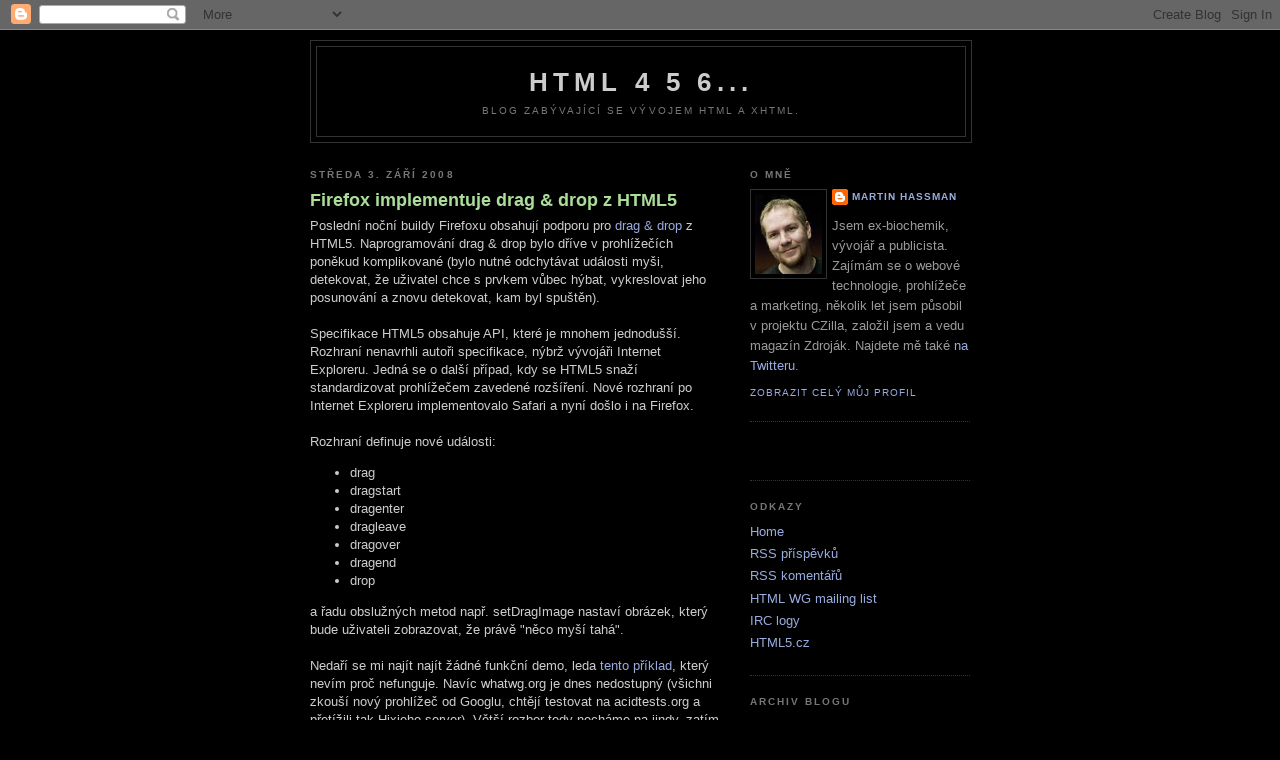

--- FILE ---
content_type: text/html; charset=UTF-8
request_url: https://html456.blogspot.com/2008/09/firefox-implementuje-drag-drop-z-html5.html
body_size: 10823
content:
<!DOCTYPE html>
<html xmlns='http://www.w3.org/1999/xhtml' xmlns:b='http://www.google.com/2005/gml/b' xmlns:data='http://www.google.com/2005/gml/data' xmlns:expr='http://www.google.com/2005/gml/expr'>
<head>
<link href='https://www.blogger.com/static/v1/widgets/2944754296-widget_css_bundle.css' rel='stylesheet' type='text/css'/>
<meta content='text/html; charset=UTF-8' http-equiv='Content-Type'/>
<meta content='blogger' name='generator'/>
<link href='https://html456.blogspot.com/favicon.ico' rel='icon' type='image/x-icon'/>
<link href='http://html456.blogspot.com/2008/09/firefox-implementuje-drag-drop-z-html5.html' rel='canonical'/>
<link rel="alternate" type="application/atom+xml" title="HTML 4 5 6... - Atom" href="https://html456.blogspot.com/feeds/posts/default" />
<link rel="alternate" type="application/rss+xml" title="HTML 4 5 6... - RSS" href="https://html456.blogspot.com/feeds/posts/default?alt=rss" />
<link rel="service.post" type="application/atom+xml" title="HTML 4 5 6... - Atom" href="https://www.blogger.com/feeds/289216338635590901/posts/default" />

<link rel="alternate" type="application/atom+xml" title="HTML 4 5 6... - Atom" href="https://html456.blogspot.com/feeds/4729922490059219430/comments/default" />
<!--Can't find substitution for tag [blog.ieCssRetrofitLinks]-->
<meta content='http://html456.blogspot.com/2008/09/firefox-implementuje-drag-drop-z-html5.html' property='og:url'/>
<meta content='Firefox implementuje drag &amp; drop z HTML5' property='og:title'/>
<meta content='Poslední noční buildy Firefoxu obsahují podporu pro drag &amp; drop  z HTML5. Naprogramování drag &amp; drop bylo dříve v prohlížečích poněkud kompl...' property='og:description'/>
<meta content='z5plW1f1HcS8kO0dhS49rlN9gmnEBo9Arn421yLCpNo' name='google-site-verification'/>
<title>Firefox implementuje drag & drop z HTML5</title>
<meta content='1158105575' property='fb:admins'/>
<style id='page-skin-1' type='text/css'><!--
/*
-----------------------------------------------
Blogger Template Style
Name:     Minima Black
Designer: Douglas Bowman
URL:      www.stopdesign.com
Date:     26 Feb 2004
Updated by: Blogger Team
----------------------------------------------- */
/* Variable definitions
====================
<Variable name="bgcolor" description="Page Background Color"
type="color" default="#000">
<Variable name="textcolor" description="Text Color"
type="color" default="#ccc">
<Variable name="linkcolor" description="Link Color"
type="color" default="#9ad">
<Variable name="pagetitlecolor" description="Blog Title Color"
type="color" default="#ccc">
<Variable name="descriptioncolor" description="Blog Description Color"
type="color" default="#777">
<Variable name="quotecolor" description="Blog Quoted Text Color"
type="color" default="#888">
<Variable name="titlecolor" description="Post Title Color"
type="color" default="#ad9">
<Variable name="bordercolor" description="Border Color"
type="color" default="#333">
<Variable name="sidebarcolor" description="Sidebar Title Color"
type="color" default="#777">
<Variable name="sidebartextcolor" description="Sidebar Text Color"
type="color" default="#999">
<Variable name="visitedlinkcolor" description="Visited Link Color"
type="color" default="#a7a">
<Variable name="bodyfont" description="Text Font"
type="font" default="normal normal 100% 'Trebuchet MS',Trebuchet,Verdana,Sans-serif">
<Variable name="headerfont" description="Sidebar Title Font"
type="font"
default="normal bold 78% 'Trebuchet MS',Trebuchet,Arial,Verdana,Sans-serif">
<Variable name="pagetitlefont" description="Blog Title Font"
type="font"
default="normal bold 200% 'Trebuchet MS',Trebuchet,Verdana,Sans-serif">
<Variable name="descriptionfont" description="Blog Description Font"
type="font"
default="normal normal 78% 'Trebuchet MS', Trebuchet, Verdana, Sans-serif">
<Variable name="postfooterfont" description="Post Footer Font"
type="font"
default="normal normal 78% 'Trebuchet MS', Trebuchet, Arial, Verdana, Sans-serif">
*/
/* Use this with templates/template-twocol.html */
body {
background:#000000;
margin:0;
color:#cccccc;
font: x-small "Trebuchet MS", Trebuchet, Verdana, Sans-serif;
font-size/* */:/**/small;
font-size: /**/small;
text-align: center;
}
a:link {
color:#99aadd;
text-decoration:none;
}
a:visited {
color:#aa77aa;
text-decoration:none;
}
a:hover {
color:#aadd99;
text-decoration:underline;
}
a img {
border-width:0;
}
/* Header
-----------------------------------------------
*/
#header-wrapper {
width:660px;
margin:0 auto 10px;
border:1px solid #333333;
}
#header {
margin: 5px;
border: 1px solid #333333;
text-align: center;
color:#cccccc;
}
#header h1 {
margin:5px 5px 0;
padding:15px 20px .25em;
line-height:1.2em;
text-transform:uppercase;
letter-spacing:.2em;
font: normal bold 200% 'Trebuchet MS',Trebuchet,Verdana,Sans-serif;
}
#header a {
color:#cccccc;
text-decoration:none;
}
#header a:hover {
color:#cccccc;
}
#header .description {
margin:0 5px 5px;
padding:0 20px 15px;
max-width:700px;
text-transform:uppercase;
letter-spacing:.2em;
line-height: 1.4em;
font: normal normal 78% 'Trebuchet MS', Trebuchet, Verdana, Sans-serif;
color: #777777;
}
/* Outer-Wrapper
----------------------------------------------- */
#outer-wrapper {
width: 660px;
margin:0 auto;
padding:10px;
text-align:left;
font: normal normal 100% Verdana, 'Geneva CE', lucida, sans-serif;
}
#main-wrapper {
width: 410px;
float: left;
word-wrap: break-word; /* fix for long text breaking sidebar float in IE */
overflow: hidden;     /* fix for long non-text content breaking IE sidebar float */
}
#sidebar-wrapper {
width: 220px;
float: right;
word-wrap: break-word; /* fix for long text breaking sidebar float in IE */
overflow: hidden;     /* fix for long non-text content breaking IE sidebar float */
}
/* Headings
----------------------------------------------- */
h2 {
margin:1.5em 0 .75em;
font:normal bold 78% 'Trebuchet MS', Trebuchet, Arial, Verdana, Sans-serif;
line-height: 1.4em;
text-transform:uppercase;
letter-spacing:.2em;
color:#777777;
}
/* Posts
-----------------------------------------------
*/
h2.date-header {
margin:1.5em 0 .5em;
}
.post {
margin:.5em 0 1.5em;
border-bottom:1px dotted #333333;
padding-bottom:1.5em;
line-height:1.4em;
}
.post h3 {
margin:.25em 0 0;
padding:0 0 4px;
font-size:140%;
font-weight:normal;
line-height:1.4em;
color:#aadd99;
}
.post h3 a, .post h3 a:visited, .post h3 strong {
display:block;
text-decoration:none;
color:#aadd99;
font-weight:bold;
}
.post h3 strong, .post h3 a:hover {
color:#cccccc;
}
.post p {
margin:0 0 .75em;
line-height:1.5em;
}
.post-footer {
margin: .75em 0 .75em .75em;
color:#777777;
text-transform:uppercase;
letter-spacing:.1em;
font: normal normal 78% 'Trebuchet MS', Trebuchet, Arial, Verdana, Sans-serif;
line-height: 1.4em;
}
.comment-link {
margin-left:.6em;
}
.post img {
padding:4px;
border:1px solid #333333;
}
.post blockquote {
margin:1em 20px 1em 10px;
padding-left:1em;
line-height:1.3em;
border-left:2px solid #888888;
color: #888888;
}
.post blockquote p {
margin:.75em 0;
}
/* Comments
----------------------------------------------- */
#comments h4 {
margin:1em 0;
font-weight: bold;
line-height: 1.4em;
text-transform:uppercase;
letter-spacing:.2em;
color: #777777;
}
#comments-block {
margin:1em 0 1.5em;
line-height:1.6em;
}
#comments-block .comment-author {
margin:.5em 0;
}
#comments-block .comment-body {
margin:.25em 0 0;
}
#comments-block .comment-footer {
margin:-.25em 0 2em;
line-height: 1.4em;
text-transform:uppercase;
letter-spacing:.1em;
}
#comments-block .comment-body p {
margin:0 0 .75em;
}
.deleted-comment {
font-style:italic;
color:gray;
}
.feed-links {
clear: both;
line-height: 2.5em;
}
#blog-pager-newer-link {
float: left;
}
#blog-pager-older-link {
float: right;
}
#blog-pager {
text-align: center;
}
/* Sidebar Content
----------------------------------------------- */
.sidebar {
color: #999999;
line-height: 1.5em;
font-family:"Trebuchet MS", Trebuchet, Verdana, Sans-serif
}
.sidebar ul {
list-style:none;
margin:0 0 0;
padding:0 0 0;
}
.sidebar li {
margin:0;
padding:0 0 .25em 15px;
text-indent:-15px;
line-height:1.5em;
}
.sidebar .widget, .main .widget {
border-bottom:1px dotted #333333;
margin:0 0 1.5em;
padding:0 0 1.5em;
}
.main .Blog {
border-bottom-width: 0;
}
/* Profile
----------------------------------------------- */
.profile-img {
float: left;
margin: 0 5px 5px 0;
padding: 4px;
border: 1px solid #333333;
}
.profile-data {
margin:0;
text-transform:uppercase;
letter-spacing:.1em;
font: normal normal 78% 'Trebuchet MS', Trebuchet, Arial, Verdana, Sans-serif;
color: #777777;
font-weight: bold;
line-height: 1.6em;
}
.profile-datablock {
margin:.5em 0 .5em;
}
.profile-textblock {
margin: 0.5em 0;
line-height: 1.6em;
}
.profile-link {
font: normal normal 78% 'Trebuchet MS', Trebuchet, Arial, Verdana, Sans-serif;
text-transform: uppercase;
letter-spacing: .1em;
}
/* Footer
----------------------------------------------- */
#footer {
width:660px;
clear:both;
margin:0 auto;
padding-top:15px;
line-height: 1.6em;
text-transform:uppercase;
letter-spacing:.1em;
text-align: center;
}
/** Page structure tweaks for layout editor wireframe */
body#layout #header {
margin-left: 0px;
margin-right: 0px;
}

--></style>
<link href='https://www.blogger.com/dyn-css/authorization.css?targetBlogID=289216338635590901&amp;zx=f5d6dc03-8012-40f7-a220-7b2eb910ad0f' media='none' onload='if(media!=&#39;all&#39;)media=&#39;all&#39;' rel='stylesheet'/><noscript><link href='https://www.blogger.com/dyn-css/authorization.css?targetBlogID=289216338635590901&amp;zx=f5d6dc03-8012-40f7-a220-7b2eb910ad0f' rel='stylesheet'/></noscript>
<meta name='google-adsense-platform-account' content='ca-host-pub-1556223355139109'/>
<meta name='google-adsense-platform-domain' content='blogspot.com'/>

</head>
<body>
<div class='navbar section' id='navbar'><div class='widget Navbar' data-version='1' id='Navbar1'><script type="text/javascript">
    function setAttributeOnload(object, attribute, val) {
      if(window.addEventListener) {
        window.addEventListener('load',
          function(){ object[attribute] = val; }, false);
      } else {
        window.attachEvent('onload', function(){ object[attribute] = val; });
      }
    }
  </script>
<div id="navbar-iframe-container"></div>
<script type="text/javascript" src="https://apis.google.com/js/platform.js"></script>
<script type="text/javascript">
      gapi.load("gapi.iframes:gapi.iframes.style.bubble", function() {
        if (gapi.iframes && gapi.iframes.getContext) {
          gapi.iframes.getContext().openChild({
              url: 'https://www.blogger.com/navbar/289216338635590901?po\x3d4729922490059219430\x26origin\x3dhttps://html456.blogspot.com',
              where: document.getElementById("navbar-iframe-container"),
              id: "navbar-iframe"
          });
        }
      });
    </script><script type="text/javascript">
(function() {
var script = document.createElement('script');
script.type = 'text/javascript';
script.src = '//pagead2.googlesyndication.com/pagead/js/google_top_exp.js';
var head = document.getElementsByTagName('head')[0];
if (head) {
head.appendChild(script);
}})();
</script>
</div></div>
<div id='outer-wrapper'><div id='wrap2'>
<!-- skip links for text browsers -->
<span id='skiplinks' style='display:none;'>
<a href='#main'>skip to main </a> |
      <a href='#sidebar'>skip to sidebar</a>
</span>
<div id='header-wrapper'>
<div class='header section' id='header'><div class='widget Header' data-version='1' id='Header1'>
<div id='header-inner'>
<div class='titlewrapper'>
<h1 class='title'>
<a href='https://html456.blogspot.com/'>
HTML 4 5 6...
</a>
</h1>
</div>
<div class='descriptionwrapper'>
<p class='description'><span>Blog zabývající se vývojem HTML a XHTML.</span></p>
</div>
</div>
</div></div>
</div>
<div id='content-wrapper'>
<div id='crosscol-wrapper' style='text-align:center'>
<div class='crosscol no-items section' id='crosscol'></div>
</div>
<div id='main-wrapper'>
<div class='main section' id='main'><div class='widget Blog' data-version='1' id='Blog1'>
<div class='blog-posts hfeed'>

          <div class="date-outer">
        
<h2 class='date-header'><span>středa 3. září 2008</span></h2>

          <div class="date-posts">
        
<div class='post-outer'>
<div class='post hentry uncustomized-post-template'>
<a name='4729922490059219430'></a>
<h3 class='post-title entry-title'>
<a href='https://html456.blogspot.com/2008/09/firefox-implementuje-drag-drop-z-html5.html'>Firefox implementuje drag & drop z HTML5</a>
</h3>
<div class='post-header'>
<div class='post-header-line-1'></div>
</div>
<div class='post-body entry-content'>
<div>Poslední noční buildy Firefoxu obsahují podporu pro <a href="http://whatwg.org/specs/web-apps/current-work/#dnd">drag &amp; drop</a> z HTML5. Naprogramování drag &amp; drop bylo dříve v prohlížečích poněkud komplikované (bylo nutné odchytávat události myši, detekovat, že uživatel chce s prvkem vůbec hýbat, vykreslovat jeho posunování a znovu detekovat, kam byl spuštěn).</div><div><br /></div><div>Specifikace HTML5 obsahuje API, které je mnohem jednodušší. Rozhraní nenavrhli autoři specifikace, nýbrž vývojáři Internet Exploreru. Jedná se o další případ, kdy se HTML5 snaží standardizovat prohlížečem zavedené rozšíření. Nové rozhraní po Internet Exploreru implementovalo Safari a nyní došlo i na Firefox.</div><div><br /></div><div>Rozhraní definuje nové události:</div><div><ul><li>drag</li><li>dragstart<br /></li><li>dragenter</li><li>dragleave</li><li>dragover</li><li>dragend</li><li>drop</li></ul></div><div>a řadu obslužných metod např. setDragImage nastaví obrázek, který bude uživateli zobrazovat, že právě "něco myší tahá".</div><div><br /></div><div>Nedaří se mi najít najít žádné funkční demo, leda <a href="http://ljouanneau.com/lab/html5/demodragdrop.html">tento příklad</a>, který nevím proč nefunguje. Navíc whatwg.org je dnes nedostupný (všichni zkouší nový prohlížeč od Googlu, chtějí testovat na acidtests.org a přetížili tak Hixieho server). Větší rozbor tedy necháme na jindy, zatím si můžete přečíst <a href="http://developer.mozilla.org/En/DragDrop/Drag_and_Drop">dokumentaci u Mozilly</a>.<br /><br /><span style="font-weight: bold;">Aktualizace:</span> Našel jsem <a href="http://www.whatwg.org/demos/2008-sept/dnd/dnd.html">příklad, který funguje</a> (zatím alespoň v IE a Safari).<br /></div><br /><div>(Zdroj: <a href="http://www.xulplanet.com/ndeakin/item/16">Xulplanet.com</a>)</div>
<div style='clear: both;'></div>
</div>
<div class='post-footer'>
<div class='post-footer-line post-footer-line-1'>
<span class='post-author vcard'>
Vystavil
<span class='fn'>Martin Hassman</span>
</span>
<span class='post-timestamp'>
v
<a class='timestamp-link' href='https://html456.blogspot.com/2008/09/firefox-implementuje-drag-drop-z-html5.html' rel='bookmark' title='permanent link'><abbr class='published' title='2008-09-03T13:10:00+02:00'>13:10</abbr></a>
</span>
<span class='reaction-buttons'>
</span>
<span class='star-ratings'>
</span>
<span class='post-comment-link'>
</span>
<span class='post-backlinks post-comment-link'>
</span>
<span class='post-icons'>
<span class='item-control blog-admin pid-325294772'>
<a href='https://www.blogger.com/post-edit.g?blogID=289216338635590901&postID=4729922490059219430&from=pencil' title='Upravit příspěvek'>
<img alt='' class='icon-action' height='18' src='https://resources.blogblog.com/img/icon18_edit_allbkg.gif' width='18'/>
</a>
</span>
</span>
<div class='post-share-buttons'>
<a class='goog-inline-block share-button sb-email' href='&target=email' target='_blank' title='Odeslat e-mailem'><span class='share-button-link-text'>Odeslat e-mailem</span></a><a class='goog-inline-block share-button sb-blog' href='&target=blog' onclick='window.open(this.href, "_blank", "height=270,width=475"); return false;' target='_blank' title='BlogThis!'><span class='share-button-link-text'>BlogThis!</span></a><a class='goog-inline-block share-button sb-twitter' href='&target=twitter' target='_blank' title='Sdílet na X'><span class='share-button-link-text'>Sdílet na X</span></a><a class='goog-inline-block share-button sb-facebook' href='&target=facebook' onclick='window.open(this.href, "_blank", "height=430,width=640"); return false;' target='_blank' title='Sdílet ve službě Facebook'><span class='share-button-link-text'>Sdílet ve službě Facebook</span></a><a class='goog-inline-block share-button sb-pinterest' href='&target=pinterest' target='_blank' title='Sdílet na Pinterestu'><span class='share-button-link-text'>Sdílet na Pinterestu</span></a>
</div>
</div>
<div class='post-footer-line post-footer-line-2'>
<span class='post-labels'>
Štítky:
<a href='https://html456.blogspot.com/search/label/draganddrop' rel='tag'>draganddrop</a>,
<a href='https://html456.blogspot.com/search/label/firefox' rel='tag'>firefox</a>
</span>
</div>
<div class='post-footer-line post-footer-line-3'>
<span class='post-location'>
</span>
<div style='height:2em'></div>
<a class="google-buzz-button" data-button-style="normal-count" data-locale="en" href="//www.google.com/buzz/post" style="float:right" title="Publikovat v Hláškách Google"></a>
<script src="//www.google.com/buzz/api/button.js" type="text/javascript"></script>
<iframe allowTransparency='true' frameborder='0' scrolling='no' src='http://www.facebook.com/plugins/like.php?href=https://html456.blogspot.com/2008/09/firefox-implementuje-drag-drop-z-html5.html&layout=standard&show_faces=true&width=350&action=like&colorscheme=light' style='float:left; border:none; overflow:hidden; width:350px; height:120px;'></iframe>
<div style='clear: both;'></div>
</div>
</div>
</div>
<div class='comments' id='comments'>
<a name='comments'></a>
<h4>Žádné komentáře:</h4>
<div id='Blog1_comments-block-wrapper'>
<dl class='avatar-comment-indent' id='comments-block'>
</dl>
</div>
<p class='comment-footer'>
<div class='comment-form'>
<a name='comment-form'></a>
<h4 id='comment-post-message'>Okomentovat</h4>
<p>
</p>
<p>Poznámka: Komentáře mohou přidávat pouze členové tohoto blogu.</p>
<a href='https://www.blogger.com/comment/frame/289216338635590901?po=4729922490059219430&hl=cs-CZ&saa=85391&origin=https://html456.blogspot.com' id='comment-editor-src'></a>
<iframe allowtransparency='true' class='blogger-iframe-colorize blogger-comment-from-post' frameborder='0' height='410px' id='comment-editor' name='comment-editor' src='' width='100%'></iframe>
<script src='https://www.blogger.com/static/v1/jsbin/2830521187-comment_from_post_iframe.js' type='text/javascript'></script>
<script type='text/javascript'>
      BLOG_CMT_createIframe('https://www.blogger.com/rpc_relay.html');
    </script>
</div>
</p>
</div>
</div>

        </div></div>
      
</div>
<div class='blog-pager' id='blog-pager'>
<span id='blog-pager-newer-link'>
<a class='blog-pager-newer-link' href='https://html456.blogspot.com/2008/09/canvas-pekne-obtekani-obrazku.html' id='Blog1_blog-pager-newer-link' title='Novější příspěvek'>Novější příspěvek</a>
</span>
<span id='blog-pager-older-link'>
<a class='blog-pager-older-link' href='https://html456.blogspot.com/2008/08/prehled-html5-znacek-na-w3schools.html' id='Blog1_blog-pager-older-link' title='Starší příspěvek'>Starší příspěvek</a>
</span>
<a class='home-link' href='https://html456.blogspot.com/'>Domovská stránka</a>
</div>
<div class='clear'></div>
<div class='post-feeds'>
<div class='feed-links'>
Přihlásit se k odběru:
<a class='feed-link' href='https://html456.blogspot.com/feeds/4729922490059219430/comments/default' target='_blank' type='application/atom+xml'>Komentáře k příspěvku (Atom)</a>
</div>
</div>
</div></div>
</div>
<div id='sidebar-wrapper'>
<div class='sidebar section' id='sidebar'><div class='widget Profile' data-version='1' id='Profile1'>
<h2>O mně</h2>
<div class='widget-content'>
<a href='https://www.blogger.com/profile/01889666918995305859'><img alt='Moje fotka' class='profile-img' height='80' src='//blogger.googleusercontent.com/img/b/R29vZ2xl/AVvXsEi6meNEwAvZAr3dYE6QdB0rdewlCr5ENgNyqAHM5uVBmqCFdzPPfF8Cgk6VyglfUVU7H7ALk2jxd5-DJFQ5JLmE2G1-AAjSDg0WMhzaMwwwsnI-jRKPi6EfIUBRKLiFETs/s220/foto-autor.jpg' width='67'/></a>
<dl class='profile-datablock'>
<dt class='profile-data'>
<a class='profile-name-link g-profile' href='https://www.blogger.com/profile/01889666918995305859' rel='author' style='background-image: url(//www.blogger.com/img/logo-16.png);'>
Martin Hassman
</a>
</dt>
<dd class='profile-textblock'>Jsem ex-biochemik, vývojář a publicista. Zajímám se o webové technologie, prohlížeče a marketing, několik let jsem působil v projektu CZilla, založil jsem a vedu magazín Zdroják. Najdete mě také <a href="http://twitter.com/hassmanm">na Twitteru</a>.</dd>
</dl>
<a class='profile-link' href='https://www.blogger.com/profile/01889666918995305859' rel='author'>Zobrazit celý můj profil</a>
<div class='clear'></div>
</div>
</div><div class='widget HTML' data-version='1' id='HTML2'>
<div class='widget-content'>
<a href="http://www.linkedin.com/in/hassman" rel="me" title="LinkedIn profile"><img src="//s2.googleusercontent.com/s2/favicons?domain=www.linkedin.com" alt="" width="16" height="16" /></a><a href="http://www.facebook.com/martin.hassman" rel="me" title="Facebook profile"><img src="https://lh3.googleusercontent.com/blogger_img_proxy/AEn0k_ts6oduT-LWOEj15DoHUle0lwfDD4M1KSSVadrVx-aMu9QhYuxri7Ft1DBJHQ__RQ1HDJ-EaGBmfqy1jgklaHXNk12BA_uudtaT3YtWYkX3GkdAfECk-AErDsRDnKk=s0-d" alt="" width="16" height="16"></a><a href="http://twitter.com/hassmanm" rel="me" title="Twitter"><img src="https://lh3.googleusercontent.com/blogger_img_proxy/AEn0k_s-zx7llt-482_1iUMz0OqXD86Z9mZ-VaUtTXOfpPsHvDvGlorvQfL0y27M5VYNsA9jCQ8s9mvnZCwIvXhIBZx1X0_jDgl_L9BJUNjy2pl4CKmPiI4S3sAnxHVc9w=s0-d" alt="" width="16" height="16"></a><a href="http://foursquare.com/user/hassmanm" rel="me" title="Foursquare"><img src="//s2.googleusercontent.com/s2/favicons?domain=foursquare.com" alt="" width="16" height="16" /></a><a href="http://gowalla.com/users/hassmanm" rel="me" title="Gowalla"><img src="//s2.googleusercontent.com/s2/favicons?domain=gowalla.com" alt="" width="16" height="16" /></a><a href="http://www.flickr.com/photos/hassmanm" rel="me" title="Flickr profile"><img src="//s2.googleusercontent.com/s2/favicons?domain=flickr.com" alt="" width="16" height="16" /></a><a href="http://delicious.com/hassmanm" rel="me" title="Delicious profile"><img src="//s2.googleusercontent.com/s2/favicons?domain=delicious.com" alt="" width="16" height="16" /></a><a href="//www.youtube.com/hassmanm" rel="me" title="YouTube profile"><img src="//s2.googleusercontent.com/s2/favicons?domain=www.youtube.com" alt="" width="16" height="16" /></a><a href="//www.google.com/reader/shared/martin.hassman" rel="me" title="Google Reader"><img src="//s2.googleusercontent.com/s2/favicons?domain=www.google.com" alt="" width="16" height="16" /></a><a href="http://www.scribd.com/martin_hassman" rel="me" title="Scribd profile"><img src="//s2.googleusercontent.com/s2/favicons?domain=scribd.com" alt="" width="16" height="16" /></a><a href="http://issuu.com/martinhassman" rel="me" title="Issuu profile"><img src="//s2.googleusercontent.com/s2/favicons?domain=issuu.com" alt="" width="16" height="16" /></a><a href="http://getglue.com/hassmanm/" rel="me" title="GetGlue profile"><img src="//s2.googleusercontent.com/s2/favicons?domain=getglue.com" alt="" width="16" height="16" /></a><a href="http://hassmanm.posterous.com/" rel="me" title="hassmanm on posterous"><img src="//hassmanm.posterous.com/images/favicon.png" alt="" width="16" height="16" /></a>
</div>
<div class='clear'></div>
</div><div class='widget LinkList' data-version='1' id='LinkList1'>
<h2>Odkazy</h2>
<div class='widget-content'>
<ul>
<li><a href='http://html456.blogspot.com/'>Home</a></li>
<li><a href='http://html456.blogspot.com/feeds/posts/default?alt=rss'>RSS příspěvků</a></li>
<li><a href='http://html456.blogspot.com/feeds/comments/default?alt=rss'>RSS komentářů</a></li>
<li><a href='http://lists.w3.org/Archives/Public/public-html/'>HTML WG mailing list</a></li>
<li><a href='http://krijnhoetmer.nl/irc-logs/'>IRC logy</a></li>
<li><a href='http://www.html5.cz/'>HTML5.cz</a></li>
</ul>
<div class='clear'></div>
</div>
</div><div class='widget BlogArchive' data-version='1' id='BlogArchive1'>
<h2>Archiv blogu</h2>
<div class='widget-content'>
<div id='ArchiveList'>
<div id='BlogArchive1_ArchiveList'>
<ul class='hierarchy'>
<li class='archivedate collapsed'>
<a class='toggle' href='javascript:void(0)'>
<span class='zippy'>

        &#9658;&#160;
      
</span>
</a>
<a class='post-count-link' href='https://html456.blogspot.com/2011/'>
2011
</a>
<span class='post-count' dir='ltr'>(4)</span>
<ul class='hierarchy'>
<li class='archivedate collapsed'>
<a class='toggle' href='javascript:void(0)'>
<span class='zippy'>

        &#9658;&#160;
      
</span>
</a>
<a class='post-count-link' href='https://html456.blogspot.com/2011/09/'>
září
</a>
<span class='post-count' dir='ltr'>(1)</span>
</li>
</ul>
<ul class='hierarchy'>
<li class='archivedate collapsed'>
<a class='toggle' href='javascript:void(0)'>
<span class='zippy'>

        &#9658;&#160;
      
</span>
</a>
<a class='post-count-link' href='https://html456.blogspot.com/2011/04/'>
dubna
</a>
<span class='post-count' dir='ltr'>(1)</span>
</li>
</ul>
<ul class='hierarchy'>
<li class='archivedate collapsed'>
<a class='toggle' href='javascript:void(0)'>
<span class='zippy'>

        &#9658;&#160;
      
</span>
</a>
<a class='post-count-link' href='https://html456.blogspot.com/2011/01/'>
ledna
</a>
<span class='post-count' dir='ltr'>(2)</span>
</li>
</ul>
</li>
</ul>
<ul class='hierarchy'>
<li class='archivedate collapsed'>
<a class='toggle' href='javascript:void(0)'>
<span class='zippy'>

        &#9658;&#160;
      
</span>
</a>
<a class='post-count-link' href='https://html456.blogspot.com/2010/'>
2010
</a>
<span class='post-count' dir='ltr'>(17)</span>
<ul class='hierarchy'>
<li class='archivedate collapsed'>
<a class='toggle' href='javascript:void(0)'>
<span class='zippy'>

        &#9658;&#160;
      
</span>
</a>
<a class='post-count-link' href='https://html456.blogspot.com/2010/11/'>
listopadu
</a>
<span class='post-count' dir='ltr'>(3)</span>
</li>
</ul>
<ul class='hierarchy'>
<li class='archivedate collapsed'>
<a class='toggle' href='javascript:void(0)'>
<span class='zippy'>

        &#9658;&#160;
      
</span>
</a>
<a class='post-count-link' href='https://html456.blogspot.com/2010/10/'>
října
</a>
<span class='post-count' dir='ltr'>(1)</span>
</li>
</ul>
<ul class='hierarchy'>
<li class='archivedate collapsed'>
<a class='toggle' href='javascript:void(0)'>
<span class='zippy'>

        &#9658;&#160;
      
</span>
</a>
<a class='post-count-link' href='https://html456.blogspot.com/2010/09/'>
září
</a>
<span class='post-count' dir='ltr'>(1)</span>
</li>
</ul>
<ul class='hierarchy'>
<li class='archivedate collapsed'>
<a class='toggle' href='javascript:void(0)'>
<span class='zippy'>

        &#9658;&#160;
      
</span>
</a>
<a class='post-count-link' href='https://html456.blogspot.com/2010/06/'>
června
</a>
<span class='post-count' dir='ltr'>(3)</span>
</li>
</ul>
<ul class='hierarchy'>
<li class='archivedate collapsed'>
<a class='toggle' href='javascript:void(0)'>
<span class='zippy'>

        &#9658;&#160;
      
</span>
</a>
<a class='post-count-link' href='https://html456.blogspot.com/2010/03/'>
března
</a>
<span class='post-count' dir='ltr'>(2)</span>
</li>
</ul>
<ul class='hierarchy'>
<li class='archivedate collapsed'>
<a class='toggle' href='javascript:void(0)'>
<span class='zippy'>

        &#9658;&#160;
      
</span>
</a>
<a class='post-count-link' href='https://html456.blogspot.com/2010/01/'>
ledna
</a>
<span class='post-count' dir='ltr'>(7)</span>
</li>
</ul>
</li>
</ul>
<ul class='hierarchy'>
<li class='archivedate collapsed'>
<a class='toggle' href='javascript:void(0)'>
<span class='zippy'>

        &#9658;&#160;
      
</span>
</a>
<a class='post-count-link' href='https://html456.blogspot.com/2009/'>
2009
</a>
<span class='post-count' dir='ltr'>(32)</span>
<ul class='hierarchy'>
<li class='archivedate collapsed'>
<a class='toggle' href='javascript:void(0)'>
<span class='zippy'>

        &#9658;&#160;
      
</span>
</a>
<a class='post-count-link' href='https://html456.blogspot.com/2009/12/'>
prosince
</a>
<span class='post-count' dir='ltr'>(3)</span>
</li>
</ul>
<ul class='hierarchy'>
<li class='archivedate collapsed'>
<a class='toggle' href='javascript:void(0)'>
<span class='zippy'>

        &#9658;&#160;
      
</span>
</a>
<a class='post-count-link' href='https://html456.blogspot.com/2009/11/'>
listopadu
</a>
<span class='post-count' dir='ltr'>(1)</span>
</li>
</ul>
<ul class='hierarchy'>
<li class='archivedate collapsed'>
<a class='toggle' href='javascript:void(0)'>
<span class='zippy'>

        &#9658;&#160;
      
</span>
</a>
<a class='post-count-link' href='https://html456.blogspot.com/2009/10/'>
října
</a>
<span class='post-count' dir='ltr'>(2)</span>
</li>
</ul>
<ul class='hierarchy'>
<li class='archivedate collapsed'>
<a class='toggle' href='javascript:void(0)'>
<span class='zippy'>

        &#9658;&#160;
      
</span>
</a>
<a class='post-count-link' href='https://html456.blogspot.com/2009/09/'>
září
</a>
<span class='post-count' dir='ltr'>(3)</span>
</li>
</ul>
<ul class='hierarchy'>
<li class='archivedate collapsed'>
<a class='toggle' href='javascript:void(0)'>
<span class='zippy'>

        &#9658;&#160;
      
</span>
</a>
<a class='post-count-link' href='https://html456.blogspot.com/2009/08/'>
srpna
</a>
<span class='post-count' dir='ltr'>(3)</span>
</li>
</ul>
<ul class='hierarchy'>
<li class='archivedate collapsed'>
<a class='toggle' href='javascript:void(0)'>
<span class='zippy'>

        &#9658;&#160;
      
</span>
</a>
<a class='post-count-link' href='https://html456.blogspot.com/2009/07/'>
července
</a>
<span class='post-count' dir='ltr'>(8)</span>
</li>
</ul>
<ul class='hierarchy'>
<li class='archivedate collapsed'>
<a class='toggle' href='javascript:void(0)'>
<span class='zippy'>

        &#9658;&#160;
      
</span>
</a>
<a class='post-count-link' href='https://html456.blogspot.com/2009/06/'>
června
</a>
<span class='post-count' dir='ltr'>(2)</span>
</li>
</ul>
<ul class='hierarchy'>
<li class='archivedate collapsed'>
<a class='toggle' href='javascript:void(0)'>
<span class='zippy'>

        &#9658;&#160;
      
</span>
</a>
<a class='post-count-link' href='https://html456.blogspot.com/2009/05/'>
května
</a>
<span class='post-count' dir='ltr'>(1)</span>
</li>
</ul>
<ul class='hierarchy'>
<li class='archivedate collapsed'>
<a class='toggle' href='javascript:void(0)'>
<span class='zippy'>

        &#9658;&#160;
      
</span>
</a>
<a class='post-count-link' href='https://html456.blogspot.com/2009/04/'>
dubna
</a>
<span class='post-count' dir='ltr'>(3)</span>
</li>
</ul>
<ul class='hierarchy'>
<li class='archivedate collapsed'>
<a class='toggle' href='javascript:void(0)'>
<span class='zippy'>

        &#9658;&#160;
      
</span>
</a>
<a class='post-count-link' href='https://html456.blogspot.com/2009/03/'>
března
</a>
<span class='post-count' dir='ltr'>(2)</span>
</li>
</ul>
<ul class='hierarchy'>
<li class='archivedate collapsed'>
<a class='toggle' href='javascript:void(0)'>
<span class='zippy'>

        &#9658;&#160;
      
</span>
</a>
<a class='post-count-link' href='https://html456.blogspot.com/2009/02/'>
února
</a>
<span class='post-count' dir='ltr'>(1)</span>
</li>
</ul>
<ul class='hierarchy'>
<li class='archivedate collapsed'>
<a class='toggle' href='javascript:void(0)'>
<span class='zippy'>

        &#9658;&#160;
      
</span>
</a>
<a class='post-count-link' href='https://html456.blogspot.com/2009/01/'>
ledna
</a>
<span class='post-count' dir='ltr'>(3)</span>
</li>
</ul>
</li>
</ul>
<ul class='hierarchy'>
<li class='archivedate expanded'>
<a class='toggle' href='javascript:void(0)'>
<span class='zippy toggle-open'>

        &#9660;&#160;
      
</span>
</a>
<a class='post-count-link' href='https://html456.blogspot.com/2008/'>
2008
</a>
<span class='post-count' dir='ltr'>(78)</span>
<ul class='hierarchy'>
<li class='archivedate collapsed'>
<a class='toggle' href='javascript:void(0)'>
<span class='zippy'>

        &#9658;&#160;
      
</span>
</a>
<a class='post-count-link' href='https://html456.blogspot.com/2008/12/'>
prosince
</a>
<span class='post-count' dir='ltr'>(2)</span>
</li>
</ul>
<ul class='hierarchy'>
<li class='archivedate collapsed'>
<a class='toggle' href='javascript:void(0)'>
<span class='zippy'>

        &#9658;&#160;
      
</span>
</a>
<a class='post-count-link' href='https://html456.blogspot.com/2008/11/'>
listopadu
</a>
<span class='post-count' dir='ltr'>(4)</span>
</li>
</ul>
<ul class='hierarchy'>
<li class='archivedate collapsed'>
<a class='toggle' href='javascript:void(0)'>
<span class='zippy'>

        &#9658;&#160;
      
</span>
</a>
<a class='post-count-link' href='https://html456.blogspot.com/2008/10/'>
října
</a>
<span class='post-count' dir='ltr'>(3)</span>
</li>
</ul>
<ul class='hierarchy'>
<li class='archivedate expanded'>
<a class='toggle' href='javascript:void(0)'>
<span class='zippy toggle-open'>

        &#9660;&#160;
      
</span>
</a>
<a class='post-count-link' href='https://html456.blogspot.com/2008/09/'>
září
</a>
<span class='post-count' dir='ltr'>(9)</span>
<ul class='posts'>
<li><a href='https://html456.blogspot.com/2008/09/ian-hickson-vlastnosti-ktere-zoufale.html'>Ian Hickson: vlastnosti, které zoufale chcete, ale...</a></li>
<li><a href='https://html456.blogspot.com/2008/09/promenne-v-css-lesk-bida-standardizace.html'>Proměnné v CSS - lesk a bída standardizace</a></li>
<li><a href='https://html456.blogspot.com/2008/09/budou-html-formulare-primo-pristupovat.html'>Budou HTML formulář přímo přistupovat ke kameře?</a></li>
<li><a href='https://html456.blogspot.com/2008/09/kdyz-si-firefox-zapinga.html'>Když si Firefox zapingá</a></li>
<li><a href='https://html456.blogspot.com/2008/09/ukazka-podpory-videa-ve-firefoxu-31.html'>Ukázka podpory videa ve Firefoxu 3.1</a></li>
<li><a href='https://html456.blogspot.com/2008/09/webforms2-migruji-do-html5.html'>WebForms2 migrují do HTML5</a></li>
<li><a href='https://html456.blogspot.com/2008/09/debata-o-atributu-alt-se-snad-chyli-ke.html'>Debata o atributu alt se snad chýlí ke konci. A ří...</a></li>
<li><a href='https://html456.blogspot.com/2008/09/canvas-pekne-obtekani-obrazku.html'>Canvas a pěkné obtékání obrázku</a></li>
<li><a href='https://html456.blogspot.com/2008/09/firefox-implementuje-drag-drop-z-html5.html'>Firefox implementuje drag &amp; drop z HTML5</a></li>
</ul>
</li>
</ul>
<ul class='hierarchy'>
<li class='archivedate collapsed'>
<a class='toggle' href='javascript:void(0)'>
<span class='zippy'>

        &#9658;&#160;
      
</span>
</a>
<a class='post-count-link' href='https://html456.blogspot.com/2008/08/'>
srpna
</a>
<span class='post-count' dir='ltr'>(13)</span>
</li>
</ul>
<ul class='hierarchy'>
<li class='archivedate collapsed'>
<a class='toggle' href='javascript:void(0)'>
<span class='zippy'>

        &#9658;&#160;
      
</span>
</a>
<a class='post-count-link' href='https://html456.blogspot.com/2008/07/'>
července
</a>
<span class='post-count' dir='ltr'>(3)</span>
</li>
</ul>
<ul class='hierarchy'>
<li class='archivedate collapsed'>
<a class='toggle' href='javascript:void(0)'>
<span class='zippy'>

        &#9658;&#160;
      
</span>
</a>
<a class='post-count-link' href='https://html456.blogspot.com/2008/06/'>
června
</a>
<span class='post-count' dir='ltr'>(14)</span>
</li>
</ul>
<ul class='hierarchy'>
<li class='archivedate collapsed'>
<a class='toggle' href='javascript:void(0)'>
<span class='zippy'>

        &#9658;&#160;
      
</span>
</a>
<a class='post-count-link' href='https://html456.blogspot.com/2008/05/'>
května
</a>
<span class='post-count' dir='ltr'>(7)</span>
</li>
</ul>
<ul class='hierarchy'>
<li class='archivedate collapsed'>
<a class='toggle' href='javascript:void(0)'>
<span class='zippy'>

        &#9658;&#160;
      
</span>
</a>
<a class='post-count-link' href='https://html456.blogspot.com/2008/04/'>
dubna
</a>
<span class='post-count' dir='ltr'>(10)</span>
</li>
</ul>
<ul class='hierarchy'>
<li class='archivedate collapsed'>
<a class='toggle' href='javascript:void(0)'>
<span class='zippy'>

        &#9658;&#160;
      
</span>
</a>
<a class='post-count-link' href='https://html456.blogspot.com/2008/03/'>
března
</a>
<span class='post-count' dir='ltr'>(3)</span>
</li>
</ul>
<ul class='hierarchy'>
<li class='archivedate collapsed'>
<a class='toggle' href='javascript:void(0)'>
<span class='zippy'>

        &#9658;&#160;
      
</span>
</a>
<a class='post-count-link' href='https://html456.blogspot.com/2008/02/'>
února
</a>
<span class='post-count' dir='ltr'>(6)</span>
</li>
</ul>
<ul class='hierarchy'>
<li class='archivedate collapsed'>
<a class='toggle' href='javascript:void(0)'>
<span class='zippy'>

        &#9658;&#160;
      
</span>
</a>
<a class='post-count-link' href='https://html456.blogspot.com/2008/01/'>
ledna
</a>
<span class='post-count' dir='ltr'>(4)</span>
</li>
</ul>
</li>
</ul>
<ul class='hierarchy'>
<li class='archivedate collapsed'>
<a class='toggle' href='javascript:void(0)'>
<span class='zippy'>

        &#9658;&#160;
      
</span>
</a>
<a class='post-count-link' href='https://html456.blogspot.com/2007/'>
2007
</a>
<span class='post-count' dir='ltr'>(102)</span>
<ul class='hierarchy'>
<li class='archivedate collapsed'>
<a class='toggle' href='javascript:void(0)'>
<span class='zippy'>

        &#9658;&#160;
      
</span>
</a>
<a class='post-count-link' href='https://html456.blogspot.com/2007/12/'>
prosince
</a>
<span class='post-count' dir='ltr'>(6)</span>
</li>
</ul>
<ul class='hierarchy'>
<li class='archivedate collapsed'>
<a class='toggle' href='javascript:void(0)'>
<span class='zippy'>

        &#9658;&#160;
      
</span>
</a>
<a class='post-count-link' href='https://html456.blogspot.com/2007/11/'>
listopadu
</a>
<span class='post-count' dir='ltr'>(6)</span>
</li>
</ul>
<ul class='hierarchy'>
<li class='archivedate collapsed'>
<a class='toggle' href='javascript:void(0)'>
<span class='zippy'>

        &#9658;&#160;
      
</span>
</a>
<a class='post-count-link' href='https://html456.blogspot.com/2007/10/'>
října
</a>
<span class='post-count' dir='ltr'>(6)</span>
</li>
</ul>
<ul class='hierarchy'>
<li class='archivedate collapsed'>
<a class='toggle' href='javascript:void(0)'>
<span class='zippy'>

        &#9658;&#160;
      
</span>
</a>
<a class='post-count-link' href='https://html456.blogspot.com/2007/09/'>
září
</a>
<span class='post-count' dir='ltr'>(5)</span>
</li>
</ul>
<ul class='hierarchy'>
<li class='archivedate collapsed'>
<a class='toggle' href='javascript:void(0)'>
<span class='zippy'>

        &#9658;&#160;
      
</span>
</a>
<a class='post-count-link' href='https://html456.blogspot.com/2007/08/'>
srpna
</a>
<span class='post-count' dir='ltr'>(14)</span>
</li>
</ul>
<ul class='hierarchy'>
<li class='archivedate collapsed'>
<a class='toggle' href='javascript:void(0)'>
<span class='zippy'>

        &#9658;&#160;
      
</span>
</a>
<a class='post-count-link' href='https://html456.blogspot.com/2007/07/'>
července
</a>
<span class='post-count' dir='ltr'>(14)</span>
</li>
</ul>
<ul class='hierarchy'>
<li class='archivedate collapsed'>
<a class='toggle' href='javascript:void(0)'>
<span class='zippy'>

        &#9658;&#160;
      
</span>
</a>
<a class='post-count-link' href='https://html456.blogspot.com/2007/06/'>
června
</a>
<span class='post-count' dir='ltr'>(13)</span>
</li>
</ul>
<ul class='hierarchy'>
<li class='archivedate collapsed'>
<a class='toggle' href='javascript:void(0)'>
<span class='zippy'>

        &#9658;&#160;
      
</span>
</a>
<a class='post-count-link' href='https://html456.blogspot.com/2007/05/'>
května
</a>
<span class='post-count' dir='ltr'>(18)</span>
</li>
</ul>
<ul class='hierarchy'>
<li class='archivedate collapsed'>
<a class='toggle' href='javascript:void(0)'>
<span class='zippy'>

        &#9658;&#160;
      
</span>
</a>
<a class='post-count-link' href='https://html456.blogspot.com/2007/04/'>
dubna
</a>
<span class='post-count' dir='ltr'>(20)</span>
</li>
</ul>
</li>
</ul>
</div>
</div>
<div class='clear'></div>
</div>
</div><div class='widget Feed' data-version='1' id='Feed1'>
<h2>met.blog.root.cz</h2>
<div class='widget-content' id='Feed1_feedItemListDisplay'>
<span style='filter: alpha(25); opacity: 0.25;'>
<a href='http://met.blog.root.cz/feed/rss'>Načítání</a>
</span>
</div>
<div class='clear'></div>
</div></div>
</div>
<!-- spacer for skins that want sidebar and main to be the same height-->
<div class='clear'>&#160;</div>
</div>
<!-- end content-wrapper -->
<div id='footer-wrapper'>
<div class='footer section' id='footer'><div class='widget HTML' data-version='1' id='HTML1'>
<div class='widget-content'>
<div id="stats" style="text-align:right">
<!-- NAVRCHOLU.cz -->
<script src="//c1.navrcholu.cz/code?site=105536;t%3Do14" type="text/javascript"><noscript><div><a href="http://navrcholu.cz/"><img alt="NAVRCHOLU.cz" style="border:none" width="14" src="https://lh3.googleusercontent.com/blogger_img_proxy/AEn0k_u7PUvyYRlBvcc5__HKiIOmhl6jHzjaZ2nmbHypIllWT-5HFYtp-e4wlxHpuMxSRffq3qlejIFKOdL7zMMwO8zRqubQECCPnwWBy-JM6a4k7qy5vJhHrAMt305K5jhBuQ=s0-d" height="14"></a></div></noscript>
</div></script>

<!-- G.ANALYTICS new -->
<script type="text/javascript">
var gaJsHost = (("https:" == document.location.protocol) ? "https://ssl." : "http://www.");
document.write(unescape("%3Cscript src='" + gaJsHost + "google-analytics.com/ga.js' type='text/javascript'%3E%3C/script%3E"));
</script>
<script type="text/javascript">
var pageTracker = _gat._getTracker("UA-1775893-1");
pageTracker._initData();
pageTracker._trackPageview();
</script>
</div>
</div>
<div class='clear'></div>
</div></div>
</div>
</div></div>
<!-- end outer-wrapper -->

<script type="text/javascript" src="https://www.blogger.com/static/v1/widgets/2028843038-widgets.js"></script>
<script type='text/javascript'>
window['__wavt'] = 'AOuZoY4Hd0Nthh-tfXNp56QP6Jjfxn-yog:1769912924431';_WidgetManager._Init('//www.blogger.com/rearrange?blogID\x3d289216338635590901','//html456.blogspot.com/2008/09/firefox-implementuje-drag-drop-z-html5.html','289216338635590901');
_WidgetManager._SetDataContext([{'name': 'blog', 'data': {'blogId': '289216338635590901', 'title': 'HTML 4 5 6...', 'url': 'https://html456.blogspot.com/2008/09/firefox-implementuje-drag-drop-z-html5.html', 'canonicalUrl': 'http://html456.blogspot.com/2008/09/firefox-implementuje-drag-drop-z-html5.html', 'homepageUrl': 'https://html456.blogspot.com/', 'searchUrl': 'https://html456.blogspot.com/search', 'canonicalHomepageUrl': 'http://html456.blogspot.com/', 'blogspotFaviconUrl': 'https://html456.blogspot.com/favicon.ico', 'bloggerUrl': 'https://www.blogger.com', 'hasCustomDomain': false, 'httpsEnabled': true, 'enabledCommentProfileImages': true, 'gPlusViewType': 'FILTERED_POSTMOD', 'adultContent': false, 'analyticsAccountNumber': '', 'encoding': 'UTF-8', 'locale': 'cs-CZ', 'localeUnderscoreDelimited': 'cs', 'languageDirection': 'ltr', 'isPrivate': false, 'isMobile': false, 'isMobileRequest': false, 'mobileClass': '', 'isPrivateBlog': false, 'isDynamicViewsAvailable': true, 'feedLinks': '\x3clink rel\x3d\x22alternate\x22 type\x3d\x22application/atom+xml\x22 title\x3d\x22HTML 4 5 6... - Atom\x22 href\x3d\x22https://html456.blogspot.com/feeds/posts/default\x22 /\x3e\n\x3clink rel\x3d\x22alternate\x22 type\x3d\x22application/rss+xml\x22 title\x3d\x22HTML 4 5 6... - RSS\x22 href\x3d\x22https://html456.blogspot.com/feeds/posts/default?alt\x3drss\x22 /\x3e\n\x3clink rel\x3d\x22service.post\x22 type\x3d\x22application/atom+xml\x22 title\x3d\x22HTML 4 5 6... - Atom\x22 href\x3d\x22https://www.blogger.com/feeds/289216338635590901/posts/default\x22 /\x3e\n\n\x3clink rel\x3d\x22alternate\x22 type\x3d\x22application/atom+xml\x22 title\x3d\x22HTML 4 5 6... - Atom\x22 href\x3d\x22https://html456.blogspot.com/feeds/4729922490059219430/comments/default\x22 /\x3e\n', 'meTag': '', 'adsenseHostId': 'ca-host-pub-1556223355139109', 'adsenseHasAds': false, 'adsenseAutoAds': false, 'boqCommentIframeForm': true, 'loginRedirectParam': '', 'isGoogleEverywhereLinkTooltipEnabled': true, 'view': '', 'dynamicViewsCommentsSrc': '//www.blogblog.com/dynamicviews/4224c15c4e7c9321/js/comments.js', 'dynamicViewsScriptSrc': '//www.blogblog.com/dynamicviews/488fc340cdb1c4a9', 'plusOneApiSrc': 'https://apis.google.com/js/platform.js', 'disableGComments': true, 'interstitialAccepted': false, 'sharing': {'platforms': [{'name': 'Z\xedskat odkaz', 'key': 'link', 'shareMessage': 'Z\xedskat odkaz', 'target': ''}, {'name': 'Facebook', 'key': 'facebook', 'shareMessage': 'Sd\xedlet ve slu\u017eb\u011b Facebook', 'target': 'facebook'}, {'name': 'BlogThis!', 'key': 'blogThis', 'shareMessage': 'BlogThis!', 'target': 'blog'}, {'name': 'X', 'key': 'twitter', 'shareMessage': 'Sd\xedlet ve slu\u017eb\u011b X', 'target': 'twitter'}, {'name': 'Pinterest', 'key': 'pinterest', 'shareMessage': 'Sd\xedlet ve slu\u017eb\u011b Pinterest', 'target': 'pinterest'}, {'name': 'E-mail', 'key': 'email', 'shareMessage': 'E-mail', 'target': 'email'}], 'disableGooglePlus': true, 'googlePlusShareButtonWidth': 0, 'googlePlusBootstrap': '\x3cscript type\x3d\x22text/javascript\x22\x3ewindow.___gcfg \x3d {\x27lang\x27: \x27cs\x27};\x3c/script\x3e'}, 'hasCustomJumpLinkMessage': false, 'jumpLinkMessage': 'Dal\u0161\xed informace', 'pageType': 'item', 'postId': '4729922490059219430', 'pageName': 'Firefox implementuje drag \x26 drop z HTML5', 'pageTitle': 'HTML 4 5 6...: Firefox implementuje drag \x26 drop z HTML5'}}, {'name': 'features', 'data': {}}, {'name': 'messages', 'data': {'edit': 'Upravit', 'linkCopiedToClipboard': 'Odkaz byl zkop\xedrov\xe1n do schr\xe1nky', 'ok': 'OK', 'postLink': 'Odkaz p\u0159\xedsp\u011bvku'}}, {'name': 'template', 'data': {'name': 'custom', 'localizedName': 'Vlastn\xed', 'isResponsive': false, 'isAlternateRendering': false, 'isCustom': true}}, {'name': 'view', 'data': {'classic': {'name': 'classic', 'url': '?view\x3dclassic'}, 'flipcard': {'name': 'flipcard', 'url': '?view\x3dflipcard'}, 'magazine': {'name': 'magazine', 'url': '?view\x3dmagazine'}, 'mosaic': {'name': 'mosaic', 'url': '?view\x3dmosaic'}, 'sidebar': {'name': 'sidebar', 'url': '?view\x3dsidebar'}, 'snapshot': {'name': 'snapshot', 'url': '?view\x3dsnapshot'}, 'timeslide': {'name': 'timeslide', 'url': '?view\x3dtimeslide'}, 'isMobile': false, 'title': 'Firefox implementuje drag \x26 drop z HTML5', 'description': 'Posledn\xed no\u010dn\xed buildy Firefoxu obsahuj\xed podporu pro drag \x26 drop  z HTML5. Naprogramov\xe1n\xed drag \x26 drop bylo d\u0159\xedve v prohl\xed\u017ee\u010d\xedch pon\u011bkud kompl...', 'url': 'https://html456.blogspot.com/2008/09/firefox-implementuje-drag-drop-z-html5.html', 'type': 'item', 'isSingleItem': true, 'isMultipleItems': false, 'isError': false, 'isPage': false, 'isPost': true, 'isHomepage': false, 'isArchive': false, 'isLabelSearch': false, 'postId': 4729922490059219430}}]);
_WidgetManager._RegisterWidget('_NavbarView', new _WidgetInfo('Navbar1', 'navbar', document.getElementById('Navbar1'), {}, 'displayModeFull'));
_WidgetManager._RegisterWidget('_HeaderView', new _WidgetInfo('Header1', 'header', document.getElementById('Header1'), {}, 'displayModeFull'));
_WidgetManager._RegisterWidget('_BlogView', new _WidgetInfo('Blog1', 'main', document.getElementById('Blog1'), {'cmtInteractionsEnabled': false, 'lightboxEnabled': true, 'lightboxModuleUrl': 'https://www.blogger.com/static/v1/jsbin/1052426806-lbx__cs.js', 'lightboxCssUrl': 'https://www.blogger.com/static/v1/v-css/828616780-lightbox_bundle.css'}, 'displayModeFull'));
_WidgetManager._RegisterWidget('_ProfileView', new _WidgetInfo('Profile1', 'sidebar', document.getElementById('Profile1'), {}, 'displayModeFull'));
_WidgetManager._RegisterWidget('_HTMLView', new _WidgetInfo('HTML2', 'sidebar', document.getElementById('HTML2'), {}, 'displayModeFull'));
_WidgetManager._RegisterWidget('_LinkListView', new _WidgetInfo('LinkList1', 'sidebar', document.getElementById('LinkList1'), {}, 'displayModeFull'));
_WidgetManager._RegisterWidget('_BlogArchiveView', new _WidgetInfo('BlogArchive1', 'sidebar', document.getElementById('BlogArchive1'), {'languageDirection': 'ltr', 'loadingMessage': 'Na\u010d\xedt\xe1n\xed\x26hellip;'}, 'displayModeFull'));
_WidgetManager._RegisterWidget('_FeedView', new _WidgetInfo('Feed1', 'sidebar', document.getElementById('Feed1'), {'title': 'met.blog.root.cz', 'showItemDate': false, 'showItemAuthor': false, 'feedUrl': 'http://met.blog.root.cz/feed/rss', 'numItemsShow': 3, 'loadingMsg': 'Na\u010d\xedt\xe1n\xed', 'openLinksInNewWindow': false, 'useFeedWidgetServ': 'true'}, 'displayModeFull'));
_WidgetManager._RegisterWidget('_HTMLView', new _WidgetInfo('HTML1', 'footer', document.getElementById('HTML1'), {}, 'displayModeFull'));
</script>
</body>
</html>

--- FILE ---
content_type: text/javascript; charset=UTF-8
request_url: https://html456.blogspot.com/2008/09/firefox-implementuje-drag-drop-z-html5.html?action=getFeed&widgetId=Feed1&widgetType=Feed&responseType=js&xssi_token=AOuZoY4Hd0Nthh-tfXNp56QP6Jjfxn-yog%3A1769912924431
body_size: 376
content:
try {
_WidgetManager._HandleControllerResult('Feed1', 'getFeed',{'status': 'ok', 'feed': {'entries': [{'title': 'Prvn\xed hackathon pro v\xfdvoj\xe1\u0159e a knihovn\xedky v Brn\u011b', 'link': 'https://blog.root.cz/met/hackathon-v-brne/?utm_source\x3drss\x26utm_medium\x3dtext\x26utm_campaign\x3drss', 'publishedDate': '2011-11-07T02:25:47.000-08:00', 'author': 'Martin Hassman'}, {'title': 'Tv\u016fr\u010d\xed psan\xed pro ka\u017ed\xe9ho 3', 'link': 'https://blog.root.cz/met/tvurci-psani-pro-kazdeho-3/?utm_source\x3drss\x26utm_medium\x3dtext\x26utm_campaign\x3drss', 'publishedDate': '2011-10-11T15:51:36.000-07:00', 'author': 'Martin Hassman'}, {'title': 'M\xe1me tu n\xe1vody k Foursquare a Gowalle pod Creative Commons', 'link': 'https://blog.root.cz/met/mame-tu-navody-k-foursquare-a-gowalle-pod-creative-commons/?utm_source\x3drss\x26utm_medium\x3dtext\x26utm_campaign\x3drss', 'publishedDate': '2011-05-03T14:18:58.000-07:00', 'author': 'Martin Hassman'}, {'title': 'Foursquare Day u\u017e tenhle p\xe1tek na Ladronce', 'link': 'https://blog.root.cz/met/foursquare-day-uz-tenhle-patek-na-ladronce/?utm_source\x3drss\x26utm_medium\x3dtext\x26utm_campaign\x3drss', 'publishedDate': '2011-04-11T01:34:14.000-07:00', 'author': 'Martin Hassman'}, {'title': 'Lajkovac\xed analytika aneb jak zjistit, co na v\xe1s Fejsb\u016f\u010dan\xe9 miluj\xed', 'link': 'https://blog.root.cz/met/lajkovaci-analytika/?utm_source\x3drss\x26utm_medium\x3dtext\x26utm_campaign\x3drss', 'publishedDate': '2011-02-05T08:18:43.000-08:00', 'author': 'Martin Hassman'}], 'title': 'Root.cz - Martin Hassman: nejen o prohl\xed\u017ee\u010d\xedch'}});
} catch (e) {
  if (typeof log != 'undefined') {
    log('HandleControllerResult failed: ' + e);
  }
}
